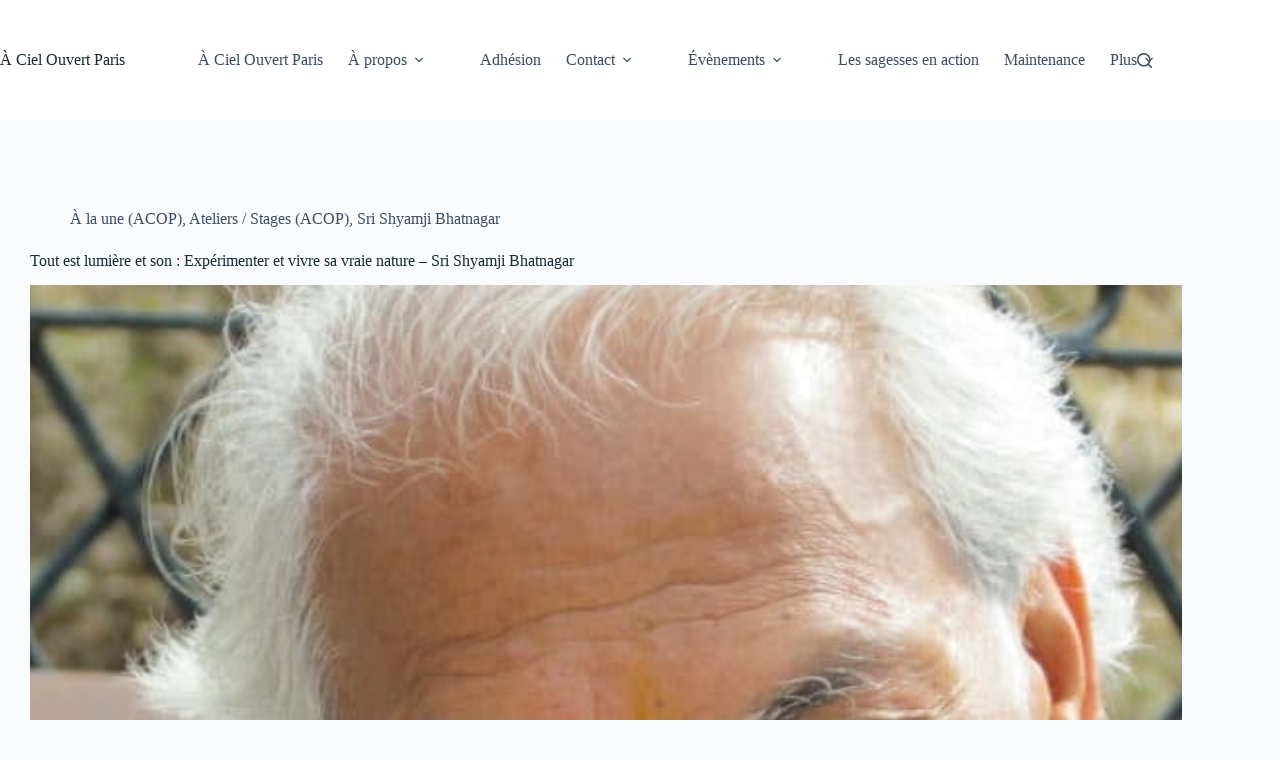

--- FILE ---
content_type: text/html; charset=UTF-8
request_url: https://acielouvertparis.org/tag/couleur/
body_size: 14169
content:
<!doctype html>
<html lang="fr-FR">
<head>
	
	<meta charset="UTF-8">
	<meta name="viewport" content="width=device-width, initial-scale=1, maximum-scale=5, viewport-fit=cover">
	<link rel="profile" href="https://gmpg.org/xfn/11">

	<title>couleur &#8211; À Ciel Ouvert Paris</title>
<meta name='robots' content='max-image-preview:large' />
<script type="text/javascript">function rgmkInitGoogleMaps(){window.rgmkGoogleMapsCallback=true;try{jQuery(document).trigger("rgmkGoogleMapsLoad")}catch(err){}}</script><link rel='dns-prefetch' href='//js.stripe.com' />
<link rel="alternate" type="application/rss+xml" title="À Ciel Ouvert Paris &raquo; Flux" href="https://acielouvertparis.org/feed/" />
<link rel="alternate" type="application/rss+xml" title="À Ciel Ouvert Paris &raquo; Flux des commentaires" href="https://acielouvertparis.org/comments/feed/" />
<link rel="alternate" type="text/calendar" title="À Ciel Ouvert Paris &raquo; Flux iCal" href="https://acielouvertparis.org/events/?ical=1" />
<link rel="alternate" type="application/rss+xml" title="À Ciel Ouvert Paris &raquo; Flux de l’étiquette couleur" href="https://acielouvertparis.org/tag/couleur/feed/" />
<style id='wp-img-auto-sizes-contain-inline-css'>
img:is([sizes=auto i],[sizes^="auto," i]){contain-intrinsic-size:3000px 1500px}
/*# sourceURL=wp-img-auto-sizes-contain-inline-css */
</style>
<link rel='stylesheet' id='wp-block-library-css' href='https://acielouvertparis.org/wp-includes/css/dist/block-library/style.min.css?ver=6.9' media='all' />
<style id='global-styles-inline-css'>
:root{--wp--preset--aspect-ratio--square: 1;--wp--preset--aspect-ratio--4-3: 4/3;--wp--preset--aspect-ratio--3-4: 3/4;--wp--preset--aspect-ratio--3-2: 3/2;--wp--preset--aspect-ratio--2-3: 2/3;--wp--preset--aspect-ratio--16-9: 16/9;--wp--preset--aspect-ratio--9-16: 9/16;--wp--preset--color--black: #000000;--wp--preset--color--cyan-bluish-gray: #abb8c3;--wp--preset--color--white: #ffffff;--wp--preset--color--pale-pink: #f78da7;--wp--preset--color--vivid-red: #cf2e2e;--wp--preset--color--luminous-vivid-orange: #ff6900;--wp--preset--color--luminous-vivid-amber: #fcb900;--wp--preset--color--light-green-cyan: #7bdcb5;--wp--preset--color--vivid-green-cyan: #00d084;--wp--preset--color--pale-cyan-blue: #8ed1fc;--wp--preset--color--vivid-cyan-blue: #0693e3;--wp--preset--color--vivid-purple: #9b51e0;--wp--preset--color--palette-color-1: var(--theme-palette-color-1, #2872fa);--wp--preset--color--palette-color-2: var(--theme-palette-color-2, #1559ed);--wp--preset--color--palette-color-3: var(--theme-palette-color-3, #3A4F66);--wp--preset--color--palette-color-4: var(--theme-palette-color-4, #192a3d);--wp--preset--color--palette-color-5: var(--theme-palette-color-5, #e1e8ed);--wp--preset--color--palette-color-6: var(--theme-palette-color-6, #f2f5f7);--wp--preset--color--palette-color-7: var(--theme-palette-color-7, #FAFBFC);--wp--preset--color--palette-color-8: var(--theme-palette-color-8, #ffffff);--wp--preset--gradient--vivid-cyan-blue-to-vivid-purple: linear-gradient(135deg,rgb(6,147,227) 0%,rgb(155,81,224) 100%);--wp--preset--gradient--light-green-cyan-to-vivid-green-cyan: linear-gradient(135deg,rgb(122,220,180) 0%,rgb(0,208,130) 100%);--wp--preset--gradient--luminous-vivid-amber-to-luminous-vivid-orange: linear-gradient(135deg,rgb(252,185,0) 0%,rgb(255,105,0) 100%);--wp--preset--gradient--luminous-vivid-orange-to-vivid-red: linear-gradient(135deg,rgb(255,105,0) 0%,rgb(207,46,46) 100%);--wp--preset--gradient--very-light-gray-to-cyan-bluish-gray: linear-gradient(135deg,rgb(238,238,238) 0%,rgb(169,184,195) 100%);--wp--preset--gradient--cool-to-warm-spectrum: linear-gradient(135deg,rgb(74,234,220) 0%,rgb(151,120,209) 20%,rgb(207,42,186) 40%,rgb(238,44,130) 60%,rgb(251,105,98) 80%,rgb(254,248,76) 100%);--wp--preset--gradient--blush-light-purple: linear-gradient(135deg,rgb(255,206,236) 0%,rgb(152,150,240) 100%);--wp--preset--gradient--blush-bordeaux: linear-gradient(135deg,rgb(254,205,165) 0%,rgb(254,45,45) 50%,rgb(107,0,62) 100%);--wp--preset--gradient--luminous-dusk: linear-gradient(135deg,rgb(255,203,112) 0%,rgb(199,81,192) 50%,rgb(65,88,208) 100%);--wp--preset--gradient--pale-ocean: linear-gradient(135deg,rgb(255,245,203) 0%,rgb(182,227,212) 50%,rgb(51,167,181) 100%);--wp--preset--gradient--electric-grass: linear-gradient(135deg,rgb(202,248,128) 0%,rgb(113,206,126) 100%);--wp--preset--gradient--midnight: linear-gradient(135deg,rgb(2,3,129) 0%,rgb(40,116,252) 100%);--wp--preset--gradient--juicy-peach: linear-gradient(to right, #ffecd2 0%, #fcb69f 100%);--wp--preset--gradient--young-passion: linear-gradient(to right, #ff8177 0%, #ff867a 0%, #ff8c7f 21%, #f99185 52%, #cf556c 78%, #b12a5b 100%);--wp--preset--gradient--true-sunset: linear-gradient(to right, #fa709a 0%, #fee140 100%);--wp--preset--gradient--morpheus-den: linear-gradient(to top, #30cfd0 0%, #330867 100%);--wp--preset--gradient--plum-plate: linear-gradient(135deg, #667eea 0%, #764ba2 100%);--wp--preset--gradient--aqua-splash: linear-gradient(15deg, #13547a 0%, #80d0c7 100%);--wp--preset--gradient--love-kiss: linear-gradient(to top, #ff0844 0%, #ffb199 100%);--wp--preset--gradient--new-retrowave: linear-gradient(to top, #3b41c5 0%, #a981bb 49%, #ffc8a9 100%);--wp--preset--gradient--plum-bath: linear-gradient(to top, #cc208e 0%, #6713d2 100%);--wp--preset--gradient--high-flight: linear-gradient(to right, #0acffe 0%, #495aff 100%);--wp--preset--gradient--teen-party: linear-gradient(-225deg, #FF057C 0%, #8D0B93 50%, #321575 100%);--wp--preset--gradient--fabled-sunset: linear-gradient(-225deg, #231557 0%, #44107A 29%, #FF1361 67%, #FFF800 100%);--wp--preset--gradient--arielle-smile: radial-gradient(circle 248px at center, #16d9e3 0%, #30c7ec 47%, #46aef7 100%);--wp--preset--gradient--itmeo-branding: linear-gradient(180deg, #2af598 0%, #009efd 100%);--wp--preset--gradient--deep-blue: linear-gradient(to right, #6a11cb 0%, #2575fc 100%);--wp--preset--gradient--strong-bliss: linear-gradient(to right, #f78ca0 0%, #f9748f 19%, #fd868c 60%, #fe9a8b 100%);--wp--preset--gradient--sweet-period: linear-gradient(to top, #3f51b1 0%, #5a55ae 13%, #7b5fac 25%, #8f6aae 38%, #a86aa4 50%, #cc6b8e 62%, #f18271 75%, #f3a469 87%, #f7c978 100%);--wp--preset--gradient--purple-division: linear-gradient(to top, #7028e4 0%, #e5b2ca 100%);--wp--preset--gradient--cold-evening: linear-gradient(to top, #0c3483 0%, #a2b6df 100%, #6b8cce 100%, #a2b6df 100%);--wp--preset--gradient--mountain-rock: linear-gradient(to right, #868f96 0%, #596164 100%);--wp--preset--gradient--desert-hump: linear-gradient(to top, #c79081 0%, #dfa579 100%);--wp--preset--gradient--ethernal-constance: linear-gradient(to top, #09203f 0%, #537895 100%);--wp--preset--gradient--happy-memories: linear-gradient(-60deg, #ff5858 0%, #f09819 100%);--wp--preset--gradient--grown-early: linear-gradient(to top, #0ba360 0%, #3cba92 100%);--wp--preset--gradient--morning-salad: linear-gradient(-225deg, #B7F8DB 0%, #50A7C2 100%);--wp--preset--gradient--night-call: linear-gradient(-225deg, #AC32E4 0%, #7918F2 48%, #4801FF 100%);--wp--preset--gradient--mind-crawl: linear-gradient(-225deg, #473B7B 0%, #3584A7 51%, #30D2BE 100%);--wp--preset--gradient--angel-care: linear-gradient(-225deg, #FFE29F 0%, #FFA99F 48%, #FF719A 100%);--wp--preset--gradient--juicy-cake: linear-gradient(to top, #e14fad 0%, #f9d423 100%);--wp--preset--gradient--rich-metal: linear-gradient(to right, #d7d2cc 0%, #304352 100%);--wp--preset--gradient--mole-hall: linear-gradient(-20deg, #616161 0%, #9bc5c3 100%);--wp--preset--gradient--cloudy-knoxville: linear-gradient(120deg, #fdfbfb 0%, #ebedee 100%);--wp--preset--gradient--soft-grass: linear-gradient(to top, #c1dfc4 0%, #deecdd 100%);--wp--preset--gradient--saint-petersburg: linear-gradient(135deg, #f5f7fa 0%, #c3cfe2 100%);--wp--preset--gradient--everlasting-sky: linear-gradient(135deg, #fdfcfb 0%, #e2d1c3 100%);--wp--preset--gradient--kind-steel: linear-gradient(-20deg, #e9defa 0%, #fbfcdb 100%);--wp--preset--gradient--over-sun: linear-gradient(60deg, #abecd6 0%, #fbed96 100%);--wp--preset--gradient--premium-white: linear-gradient(to top, #d5d4d0 0%, #d5d4d0 1%, #eeeeec 31%, #efeeec 75%, #e9e9e7 100%);--wp--preset--gradient--clean-mirror: linear-gradient(45deg, #93a5cf 0%, #e4efe9 100%);--wp--preset--gradient--wild-apple: linear-gradient(to top, #d299c2 0%, #fef9d7 100%);--wp--preset--gradient--snow-again: linear-gradient(to top, #e6e9f0 0%, #eef1f5 100%);--wp--preset--gradient--confident-cloud: linear-gradient(to top, #dad4ec 0%, #dad4ec 1%, #f3e7e9 100%);--wp--preset--gradient--glass-water: linear-gradient(to top, #dfe9f3 0%, white 100%);--wp--preset--gradient--perfect-white: linear-gradient(-225deg, #E3FDF5 0%, #FFE6FA 100%);--wp--preset--font-size--small: 13px;--wp--preset--font-size--medium: 20px;--wp--preset--font-size--large: clamp(22px, 1.375rem + ((1vw - 3.2px) * 0.625), 30px);--wp--preset--font-size--x-large: clamp(30px, 1.875rem + ((1vw - 3.2px) * 1.563), 50px);--wp--preset--font-size--xx-large: clamp(45px, 2.813rem + ((1vw - 3.2px) * 2.734), 80px);--wp--preset--spacing--20: 0.44rem;--wp--preset--spacing--30: 0.67rem;--wp--preset--spacing--40: 1rem;--wp--preset--spacing--50: 1.5rem;--wp--preset--spacing--60: 2.25rem;--wp--preset--spacing--70: 3.38rem;--wp--preset--spacing--80: 5.06rem;--wp--preset--shadow--natural: 6px 6px 9px rgba(0, 0, 0, 0.2);--wp--preset--shadow--deep: 12px 12px 50px rgba(0, 0, 0, 0.4);--wp--preset--shadow--sharp: 6px 6px 0px rgba(0, 0, 0, 0.2);--wp--preset--shadow--outlined: 6px 6px 0px -3px rgb(255, 255, 255), 6px 6px rgb(0, 0, 0);--wp--preset--shadow--crisp: 6px 6px 0px rgb(0, 0, 0);}:root { --wp--style--global--content-size: var(--theme-block-max-width);--wp--style--global--wide-size: var(--theme-block-wide-max-width); }:where(body) { margin: 0; }.wp-site-blocks > .alignleft { float: left; margin-right: 2em; }.wp-site-blocks > .alignright { float: right; margin-left: 2em; }.wp-site-blocks > .aligncenter { justify-content: center; margin-left: auto; margin-right: auto; }:where(.wp-site-blocks) > * { margin-block-start: var(--theme-content-spacing); margin-block-end: 0; }:where(.wp-site-blocks) > :first-child { margin-block-start: 0; }:where(.wp-site-blocks) > :last-child { margin-block-end: 0; }:root { --wp--style--block-gap: var(--theme-content-spacing); }:root :where(.is-layout-flow) > :first-child{margin-block-start: 0;}:root :where(.is-layout-flow) > :last-child{margin-block-end: 0;}:root :where(.is-layout-flow) > *{margin-block-start: var(--theme-content-spacing);margin-block-end: 0;}:root :where(.is-layout-constrained) > :first-child{margin-block-start: 0;}:root :where(.is-layout-constrained) > :last-child{margin-block-end: 0;}:root :where(.is-layout-constrained) > *{margin-block-start: var(--theme-content-spacing);margin-block-end: 0;}:root :where(.is-layout-flex){gap: var(--theme-content-spacing);}:root :where(.is-layout-grid){gap: var(--theme-content-spacing);}.is-layout-flow > .alignleft{float: left;margin-inline-start: 0;margin-inline-end: 2em;}.is-layout-flow > .alignright{float: right;margin-inline-start: 2em;margin-inline-end: 0;}.is-layout-flow > .aligncenter{margin-left: auto !important;margin-right: auto !important;}.is-layout-constrained > .alignleft{float: left;margin-inline-start: 0;margin-inline-end: 2em;}.is-layout-constrained > .alignright{float: right;margin-inline-start: 2em;margin-inline-end: 0;}.is-layout-constrained > .aligncenter{margin-left: auto !important;margin-right: auto !important;}.is-layout-constrained > :where(:not(.alignleft):not(.alignright):not(.alignfull)){max-width: var(--wp--style--global--content-size);margin-left: auto !important;margin-right: auto !important;}.is-layout-constrained > .alignwide{max-width: var(--wp--style--global--wide-size);}body .is-layout-flex{display: flex;}.is-layout-flex{flex-wrap: wrap;align-items: center;}.is-layout-flex > :is(*, div){margin: 0;}body .is-layout-grid{display: grid;}.is-layout-grid > :is(*, div){margin: 0;}body{padding-top: 0px;padding-right: 0px;padding-bottom: 0px;padding-left: 0px;}:root :where(.wp-element-button, .wp-block-button__link){font-style: inherit;font-weight: inherit;letter-spacing: inherit;text-transform: inherit;}.has-black-color{color: var(--wp--preset--color--black) !important;}.has-cyan-bluish-gray-color{color: var(--wp--preset--color--cyan-bluish-gray) !important;}.has-white-color{color: var(--wp--preset--color--white) !important;}.has-pale-pink-color{color: var(--wp--preset--color--pale-pink) !important;}.has-vivid-red-color{color: var(--wp--preset--color--vivid-red) !important;}.has-luminous-vivid-orange-color{color: var(--wp--preset--color--luminous-vivid-orange) !important;}.has-luminous-vivid-amber-color{color: var(--wp--preset--color--luminous-vivid-amber) !important;}.has-light-green-cyan-color{color: var(--wp--preset--color--light-green-cyan) !important;}.has-vivid-green-cyan-color{color: var(--wp--preset--color--vivid-green-cyan) !important;}.has-pale-cyan-blue-color{color: var(--wp--preset--color--pale-cyan-blue) !important;}.has-vivid-cyan-blue-color{color: var(--wp--preset--color--vivid-cyan-blue) !important;}.has-vivid-purple-color{color: var(--wp--preset--color--vivid-purple) !important;}.has-palette-color-1-color{color: var(--wp--preset--color--palette-color-1) !important;}.has-palette-color-2-color{color: var(--wp--preset--color--palette-color-2) !important;}.has-palette-color-3-color{color: var(--wp--preset--color--palette-color-3) !important;}.has-palette-color-4-color{color: var(--wp--preset--color--palette-color-4) !important;}.has-palette-color-5-color{color: var(--wp--preset--color--palette-color-5) !important;}.has-palette-color-6-color{color: var(--wp--preset--color--palette-color-6) !important;}.has-palette-color-7-color{color: var(--wp--preset--color--palette-color-7) !important;}.has-palette-color-8-color{color: var(--wp--preset--color--palette-color-8) !important;}.has-black-background-color{background-color: var(--wp--preset--color--black) !important;}.has-cyan-bluish-gray-background-color{background-color: var(--wp--preset--color--cyan-bluish-gray) !important;}.has-white-background-color{background-color: var(--wp--preset--color--white) !important;}.has-pale-pink-background-color{background-color: var(--wp--preset--color--pale-pink) !important;}.has-vivid-red-background-color{background-color: var(--wp--preset--color--vivid-red) !important;}.has-luminous-vivid-orange-background-color{background-color: var(--wp--preset--color--luminous-vivid-orange) !important;}.has-luminous-vivid-amber-background-color{background-color: var(--wp--preset--color--luminous-vivid-amber) !important;}.has-light-green-cyan-background-color{background-color: var(--wp--preset--color--light-green-cyan) !important;}.has-vivid-green-cyan-background-color{background-color: var(--wp--preset--color--vivid-green-cyan) !important;}.has-pale-cyan-blue-background-color{background-color: var(--wp--preset--color--pale-cyan-blue) !important;}.has-vivid-cyan-blue-background-color{background-color: var(--wp--preset--color--vivid-cyan-blue) !important;}.has-vivid-purple-background-color{background-color: var(--wp--preset--color--vivid-purple) !important;}.has-palette-color-1-background-color{background-color: var(--wp--preset--color--palette-color-1) !important;}.has-palette-color-2-background-color{background-color: var(--wp--preset--color--palette-color-2) !important;}.has-palette-color-3-background-color{background-color: var(--wp--preset--color--palette-color-3) !important;}.has-palette-color-4-background-color{background-color: var(--wp--preset--color--palette-color-4) !important;}.has-palette-color-5-background-color{background-color: var(--wp--preset--color--palette-color-5) !important;}.has-palette-color-6-background-color{background-color: var(--wp--preset--color--palette-color-6) !important;}.has-palette-color-7-background-color{background-color: var(--wp--preset--color--palette-color-7) !important;}.has-palette-color-8-background-color{background-color: var(--wp--preset--color--palette-color-8) !important;}.has-black-border-color{border-color: var(--wp--preset--color--black) !important;}.has-cyan-bluish-gray-border-color{border-color: var(--wp--preset--color--cyan-bluish-gray) !important;}.has-white-border-color{border-color: var(--wp--preset--color--white) !important;}.has-pale-pink-border-color{border-color: var(--wp--preset--color--pale-pink) !important;}.has-vivid-red-border-color{border-color: var(--wp--preset--color--vivid-red) !important;}.has-luminous-vivid-orange-border-color{border-color: var(--wp--preset--color--luminous-vivid-orange) !important;}.has-luminous-vivid-amber-border-color{border-color: var(--wp--preset--color--luminous-vivid-amber) !important;}.has-light-green-cyan-border-color{border-color: var(--wp--preset--color--light-green-cyan) !important;}.has-vivid-green-cyan-border-color{border-color: var(--wp--preset--color--vivid-green-cyan) !important;}.has-pale-cyan-blue-border-color{border-color: var(--wp--preset--color--pale-cyan-blue) !important;}.has-vivid-cyan-blue-border-color{border-color: var(--wp--preset--color--vivid-cyan-blue) !important;}.has-vivid-purple-border-color{border-color: var(--wp--preset--color--vivid-purple) !important;}.has-palette-color-1-border-color{border-color: var(--wp--preset--color--palette-color-1) !important;}.has-palette-color-2-border-color{border-color: var(--wp--preset--color--palette-color-2) !important;}.has-palette-color-3-border-color{border-color: var(--wp--preset--color--palette-color-3) !important;}.has-palette-color-4-border-color{border-color: var(--wp--preset--color--palette-color-4) !important;}.has-palette-color-5-border-color{border-color: var(--wp--preset--color--palette-color-5) !important;}.has-palette-color-6-border-color{border-color: var(--wp--preset--color--palette-color-6) !important;}.has-palette-color-7-border-color{border-color: var(--wp--preset--color--palette-color-7) !important;}.has-palette-color-8-border-color{border-color: var(--wp--preset--color--palette-color-8) !important;}.has-vivid-cyan-blue-to-vivid-purple-gradient-background{background: var(--wp--preset--gradient--vivid-cyan-blue-to-vivid-purple) !important;}.has-light-green-cyan-to-vivid-green-cyan-gradient-background{background: var(--wp--preset--gradient--light-green-cyan-to-vivid-green-cyan) !important;}.has-luminous-vivid-amber-to-luminous-vivid-orange-gradient-background{background: var(--wp--preset--gradient--luminous-vivid-amber-to-luminous-vivid-orange) !important;}.has-luminous-vivid-orange-to-vivid-red-gradient-background{background: var(--wp--preset--gradient--luminous-vivid-orange-to-vivid-red) !important;}.has-very-light-gray-to-cyan-bluish-gray-gradient-background{background: var(--wp--preset--gradient--very-light-gray-to-cyan-bluish-gray) !important;}.has-cool-to-warm-spectrum-gradient-background{background: var(--wp--preset--gradient--cool-to-warm-spectrum) !important;}.has-blush-light-purple-gradient-background{background: var(--wp--preset--gradient--blush-light-purple) !important;}.has-blush-bordeaux-gradient-background{background: var(--wp--preset--gradient--blush-bordeaux) !important;}.has-luminous-dusk-gradient-background{background: var(--wp--preset--gradient--luminous-dusk) !important;}.has-pale-ocean-gradient-background{background: var(--wp--preset--gradient--pale-ocean) !important;}.has-electric-grass-gradient-background{background: var(--wp--preset--gradient--electric-grass) !important;}.has-midnight-gradient-background{background: var(--wp--preset--gradient--midnight) !important;}.has-juicy-peach-gradient-background{background: var(--wp--preset--gradient--juicy-peach) !important;}.has-young-passion-gradient-background{background: var(--wp--preset--gradient--young-passion) !important;}.has-true-sunset-gradient-background{background: var(--wp--preset--gradient--true-sunset) !important;}.has-morpheus-den-gradient-background{background: var(--wp--preset--gradient--morpheus-den) !important;}.has-plum-plate-gradient-background{background: var(--wp--preset--gradient--plum-plate) !important;}.has-aqua-splash-gradient-background{background: var(--wp--preset--gradient--aqua-splash) !important;}.has-love-kiss-gradient-background{background: var(--wp--preset--gradient--love-kiss) !important;}.has-new-retrowave-gradient-background{background: var(--wp--preset--gradient--new-retrowave) !important;}.has-plum-bath-gradient-background{background: var(--wp--preset--gradient--plum-bath) !important;}.has-high-flight-gradient-background{background: var(--wp--preset--gradient--high-flight) !important;}.has-teen-party-gradient-background{background: var(--wp--preset--gradient--teen-party) !important;}.has-fabled-sunset-gradient-background{background: var(--wp--preset--gradient--fabled-sunset) !important;}.has-arielle-smile-gradient-background{background: var(--wp--preset--gradient--arielle-smile) !important;}.has-itmeo-branding-gradient-background{background: var(--wp--preset--gradient--itmeo-branding) !important;}.has-deep-blue-gradient-background{background: var(--wp--preset--gradient--deep-blue) !important;}.has-strong-bliss-gradient-background{background: var(--wp--preset--gradient--strong-bliss) !important;}.has-sweet-period-gradient-background{background: var(--wp--preset--gradient--sweet-period) !important;}.has-purple-division-gradient-background{background: var(--wp--preset--gradient--purple-division) !important;}.has-cold-evening-gradient-background{background: var(--wp--preset--gradient--cold-evening) !important;}.has-mountain-rock-gradient-background{background: var(--wp--preset--gradient--mountain-rock) !important;}.has-desert-hump-gradient-background{background: var(--wp--preset--gradient--desert-hump) !important;}.has-ethernal-constance-gradient-background{background: var(--wp--preset--gradient--ethernal-constance) !important;}.has-happy-memories-gradient-background{background: var(--wp--preset--gradient--happy-memories) !important;}.has-grown-early-gradient-background{background: var(--wp--preset--gradient--grown-early) !important;}.has-morning-salad-gradient-background{background: var(--wp--preset--gradient--morning-salad) !important;}.has-night-call-gradient-background{background: var(--wp--preset--gradient--night-call) !important;}.has-mind-crawl-gradient-background{background: var(--wp--preset--gradient--mind-crawl) !important;}.has-angel-care-gradient-background{background: var(--wp--preset--gradient--angel-care) !important;}.has-juicy-cake-gradient-background{background: var(--wp--preset--gradient--juicy-cake) !important;}.has-rich-metal-gradient-background{background: var(--wp--preset--gradient--rich-metal) !important;}.has-mole-hall-gradient-background{background: var(--wp--preset--gradient--mole-hall) !important;}.has-cloudy-knoxville-gradient-background{background: var(--wp--preset--gradient--cloudy-knoxville) !important;}.has-soft-grass-gradient-background{background: var(--wp--preset--gradient--soft-grass) !important;}.has-saint-petersburg-gradient-background{background: var(--wp--preset--gradient--saint-petersburg) !important;}.has-everlasting-sky-gradient-background{background: var(--wp--preset--gradient--everlasting-sky) !important;}.has-kind-steel-gradient-background{background: var(--wp--preset--gradient--kind-steel) !important;}.has-over-sun-gradient-background{background: var(--wp--preset--gradient--over-sun) !important;}.has-premium-white-gradient-background{background: var(--wp--preset--gradient--premium-white) !important;}.has-clean-mirror-gradient-background{background: var(--wp--preset--gradient--clean-mirror) !important;}.has-wild-apple-gradient-background{background: var(--wp--preset--gradient--wild-apple) !important;}.has-snow-again-gradient-background{background: var(--wp--preset--gradient--snow-again) !important;}.has-confident-cloud-gradient-background{background: var(--wp--preset--gradient--confident-cloud) !important;}.has-glass-water-gradient-background{background: var(--wp--preset--gradient--glass-water) !important;}.has-perfect-white-gradient-background{background: var(--wp--preset--gradient--perfect-white) !important;}.has-small-font-size{font-size: var(--wp--preset--font-size--small) !important;}.has-medium-font-size{font-size: var(--wp--preset--font-size--medium) !important;}.has-large-font-size{font-size: var(--wp--preset--font-size--large) !important;}.has-x-large-font-size{font-size: var(--wp--preset--font-size--x-large) !important;}.has-xx-large-font-size{font-size: var(--wp--preset--font-size--xx-large) !important;}
:root :where(.wp-block-pullquote){font-size: clamp(0.984em, 0.984rem + ((1vw - 0.2em) * 0.645), 1.5em);line-height: 1.6;}
/*# sourceURL=global-styles-inline-css */
</style>
<link rel='stylesheet' id='rtec_styles-css' href='https://acielouvertparis.org/wp-content/plugins/registrations-for-the-events-calendar-pro/css/rtec-styles.css?ver=2.19.5' media='all' />
<link rel='stylesheet' id='ct-main-styles-css' href='https://acielouvertparis.org/wp-content/themes/blocksy/static/bundle/main.min.css?ver=2.1.25' media='all' />
<link rel='stylesheet' id='ct-tribe-events-styles-css' href='https://acielouvertparis.org/wp-content/themes/blocksy/static/bundle/tribe-events.min.css?ver=2.1.25' media='all' />
<link rel='stylesheet' id='ct-brizy-styles-css' href='https://acielouvertparis.org/wp-content/themes/blocksy/static/bundle/brizy.min.css?ver=2.1.25' media='all' />
<link rel='stylesheet' id='sib-front-css-css' href='https://acielouvertparis.org/wp-content/plugins/mailin/css/mailin-front.css?ver=6.9' media='all' />
<script src="https://acielouvertparis.org/wp-includes/js/jquery/jquery.min.js?ver=3.7.1" id="jquery-core-js"></script>
<script src="https://acielouvertparis.org/wp-includes/js/jquery/jquery-migrate.min.js?ver=3.4.1" id="jquery-migrate-js"></script>
<script src="https://js.stripe.com/v3/?ver=1.3.4" id="stripe_js_v3-js"></script>
<script id="rtec_stripe_js-js-extra">
var rtecStripeSettings = {"publicKey":"pk_live_51IlXrBLonn9X8sAmhQ5IoqhhBxP3wNNx4tHKaPTNTHtt6kBWx7K1ZpLOgKgAi0bB4i5u4ZEms0LdGdrkZmFu6s2k00FtXB90Bk","hidePostalCode":"1","checkoutType":"intents"};
var rtec = {"ajaxUrl":"https://acielouvertparis.org/wp-admin/admin-ajax.php"};
//# sourceURL=rtec_stripe_js-js-extra
</script>
<script src="https://acielouvertparis.org/wp-content/plugins/rtec-stripe-payments/js/rtec-stripe.js?ver=1.3.4" id="rtec_stripe_js-js"></script>
<script id="sib-front-js-js-extra">
var sibErrMsg = {"invalidMail":"Veuillez entrer une adresse e-mail valide.","requiredField":"Veuillez compl\u00e9ter les champs obligatoires.","invalidDateFormat":"Veuillez entrer une date valide.","invalidSMSFormat":"Veuillez entrer une num\u00e9ro de t\u00e9l\u00e9phone valide."};
var ajax_sib_front_object = {"ajax_url":"https://acielouvertparis.org/wp-admin/admin-ajax.php","ajax_nonce":"fd935c78c0","flag_url":"https://acielouvertparis.org/wp-content/plugins/mailin/img/flags/"};
//# sourceURL=sib-front-js-js-extra
</script>
<script src="https://acielouvertparis.org/wp-content/plugins/mailin/js/mailin-front.js?ver=1769006457" id="sib-front-js-js"></script>
<link rel="https://api.w.org/" href="https://acielouvertparis.org/wp-json/" /><link rel="alternate" title="JSON" type="application/json" href="https://acielouvertparis.org/wp-json/wp/v2/tags/89" /><link rel="EditURI" type="application/rsd+xml" title="RSD" href="https://acielouvertparis.org/xmlrpc.php?rsd" />
<meta name="tec-api-version" content="v1"><meta name="tec-api-origin" content="https://acielouvertparis.org"><link rel="alternate" href="https://acielouvertparis.org/wp-json/tribe/events/v1/events/?tags=couleur" /><noscript><link rel='stylesheet' href='https://acielouvertparis.org/wp-content/themes/blocksy/static/bundle/no-scripts.min.css' type='text/css'></noscript>
<style id="ct-main-styles-inline-css">[data-header*="type-1"] .ct-header [data-id="logo"] .site-title {--theme-font-weight:700;--theme-font-size:25px;--theme-line-height:1.5;--theme-link-initial-color:var(--theme-palette-color-4);} [data-header*="type-1"] .ct-header [data-id="menu"] > ul > li > a {--theme-font-weight:700;--theme-text-transform:uppercase;--theme-font-size:12px;--theme-line-height:1.3;--theme-link-initial-color:var(--theme-text-color);} [data-header*="type-1"] .ct-header [data-id="menu"] .sub-menu .ct-menu-link {--theme-link-initial-color:var(--theme-palette-color-8);--theme-font-weight:500;--theme-font-size:12px;} [data-header*="type-1"] .ct-header [data-id="menu"] .sub-menu {--dropdown-divider:1px dashed rgba(255, 255, 255, 0.1);--theme-box-shadow:0px 10px 20px rgba(41, 51, 61, 0.1);--theme-border-radius:0px 0px 2px 2px;} [data-header*="type-1"] .ct-header [data-row*="middle"] {--height:120px;background-color:var(--theme-palette-color-8);background-image:none;--theme-border-top:none;--theme-border-bottom:none;--theme-box-shadow:none;} [data-header*="type-1"] .ct-header [data-row*="middle"] > div {--theme-border-top:none;--theme-border-bottom:none;} [data-header*="type-1"] [data-id="mobile-menu"] {--theme-font-weight:700;--theme-font-size:20px;--theme-link-initial-color:#ffffff;--mobile-menu-divider:none;} [data-header*="type-1"] #offcanvas {--theme-box-shadow:0px 0px 70px rgba(0, 0, 0, 0.35);--side-panel-width:500px;--panel-content-height:100%;} [data-header*="type-1"] #offcanvas .ct-panel-inner {background-color:rgba(18, 21, 25, 0.98);} [data-header*="type-1"] #search-modal .ct-search-results {--theme-font-weight:500;--theme-font-size:14px;--theme-line-height:1.4;} [data-header*="type-1"] #search-modal .ct-search-form {--theme-link-initial-color:#ffffff;--theme-form-text-initial-color:#ffffff;--theme-form-text-focus-color:#ffffff;--theme-form-field-border-initial-color:rgba(255, 255, 255, 0.2);--theme-button-text-initial-color:rgba(255, 255, 255, 0.7);--theme-button-text-hover-color:#ffffff;--theme-button-background-initial-color:var(--theme-palette-color-1);--theme-button-background-hover-color:var(--theme-palette-color-1);} [data-header*="type-1"] #search-modal {background-color:rgba(18, 21, 25, 0.98);} [data-header*="type-1"] [data-id="trigger"] {--theme-icon-size:18px;} [data-header*="type-1"] {--header-height:120px;} [data-header*="type-1"] .ct-header {background-image:none;} [data-footer*="type-1"] .ct-footer [data-row*="bottom"] > div {--container-spacing:25px;--theme-border:none;--theme-border-top:none;--theme-border-bottom:none;--grid-template-columns:initial;} [data-footer*="type-1"] .ct-footer [data-row*="bottom"] .widget-title {--theme-font-size:16px;} [data-footer*="type-1"] .ct-footer [data-row*="bottom"] {--theme-border-top:none;--theme-border-bottom:none;background-color:transparent;} [data-footer*="type-1"] [data-id="copyright"] {--theme-font-weight:400;--theme-font-size:15px;--theme-line-height:1.3;} [data-footer*="type-1"] .ct-footer {background-color:var(--theme-palette-color-6);}:root {--theme-font-family:var(--theme-font-stack-default);--theme-font-weight:400;--theme-text-transform:none;--theme-text-decoration:none;--theme-font-size:16px;--theme-line-height:1.65;--theme-letter-spacing:0em;--theme-button-font-weight:500;--theme-button-font-size:15px;--has-classic-forms:var(--true);--has-modern-forms:var(--false);--theme-form-field-border-initial-color:var(--theme-border-color);--theme-form-field-border-focus-color:var(--theme-palette-color-1);--theme-form-selection-field-initial-color:var(--theme-border-color);--theme-form-selection-field-active-color:var(--theme-palette-color-1);--theme-palette-color-1:#2872fa;--theme-palette-color-2:#1559ed;--theme-palette-color-3:#3A4F66;--theme-palette-color-4:#192a3d;--theme-palette-color-5:#e1e8ed;--theme-palette-color-6:#f2f5f7;--theme-palette-color-7:#FAFBFC;--theme-palette-color-8:#ffffff;--theme-text-color:var(--theme-palette-color-3);--theme-link-initial-color:var(--theme-palette-color-1);--theme-link-hover-color:var(--theme-palette-color-2);--theme-selection-text-color:#ffffff;--theme-selection-background-color:var(--theme-palette-color-1);--theme-border-color:var(--theme-palette-color-5);--theme-headings-color:var(--theme-palette-color-4);--theme-content-spacing:1.5em;--theme-button-min-height:40px;--theme-button-shadow:none;--theme-button-transform:none;--theme-button-text-initial-color:#ffffff;--theme-button-text-hover-color:#ffffff;--theme-button-background-initial-color:var(--theme-palette-color-1);--theme-button-background-hover-color:var(--theme-palette-color-2);--theme-button-border:none;--theme-button-padding:5px 20px;--theme-normal-container-max-width:1290px;--theme-content-vertical-spacing:60px;--theme-container-edge-spacing:90vw;--theme-narrow-container-max-width:750px;--theme-wide-offset:130px;}h1 {--theme-font-weight:700;--theme-font-size:40px;--theme-line-height:1.5;}h2 {--theme-font-weight:700;--theme-font-size:35px;--theme-line-height:1.5;}h3 {--theme-font-weight:700;--theme-font-size:30px;--theme-line-height:1.5;}h4 {--theme-font-weight:700;--theme-font-size:25px;--theme-line-height:1.5;}h5 {--theme-font-weight:700;--theme-font-size:20px;--theme-line-height:1.5;}h6 {--theme-font-weight:700;--theme-font-size:16px;--theme-line-height:1.5;}.wp-block-pullquote {--theme-font-family:Georgia;--theme-font-weight:600;--theme-font-size:25px;}pre, code, samp, kbd {--theme-font-family:monospace;--theme-font-weight:400;--theme-font-size:16px;}figcaption {--theme-font-size:14px;}.ct-sidebar .widget-title {--theme-font-size:20px;}.ct-breadcrumbs {--theme-font-weight:600;--theme-text-transform:uppercase;--theme-font-size:12px;}body {background-color:var(--theme-palette-color-7);background-image:none;} [data-prefix="single_blog_post"] .entry-header .page-title {--theme-font-size:30px;} [data-prefix="single_blog_post"] .entry-header .entry-meta {--theme-font-weight:600;--theme-text-transform:uppercase;--theme-font-size:12px;--theme-line-height:1.3;} [data-prefix="categories"] .entry-header .page-title {--theme-font-size:30px;} [data-prefix="categories"] .entry-header .entry-meta {--theme-font-weight:600;--theme-text-transform:uppercase;--theme-font-size:12px;--theme-line-height:1.3;} [data-prefix="search"] .entry-header .page-title {--theme-font-size:30px;} [data-prefix="search"] .entry-header .entry-meta {--theme-font-weight:600;--theme-text-transform:uppercase;--theme-font-size:12px;--theme-line-height:1.3;} [data-prefix="author"] .entry-header .page-title {--theme-font-size:30px;} [data-prefix="author"] .entry-header .entry-meta {--theme-font-weight:600;--theme-text-transform:uppercase;--theme-font-size:12px;--theme-line-height:1.3;} [data-prefix="author"] .hero-section[data-type="type-2"] {background-color:var(--theme-palette-color-6);background-image:none;--container-padding:50px 0px;} [data-prefix="single_page"] .entry-header .page-title {--theme-font-size:30px;} [data-prefix="single_page"] .entry-header .entry-meta {--theme-font-weight:600;--theme-text-transform:uppercase;--theme-font-size:12px;--theme-line-height:1.3;} [data-prefix="tribe_events_single"] .entry-header .page-title {--theme-font-size:30px;} [data-prefix="tribe_events_single"] .entry-header .entry-meta {--theme-font-weight:600;--theme-text-transform:uppercase;--theme-font-size:12px;--theme-line-height:1.3;} [data-prefix="tribe_events_archive"] .entry-header .page-title {--theme-font-size:30px;} [data-prefix="tribe_events_archive"] .entry-header .entry-meta {--theme-font-weight:600;--theme-text-transform:uppercase;--theme-font-size:12px;--theme-line-height:1.3;} [data-prefix="blog"] .entries {--grid-template-columns:repeat(3, minmax(0, 1fr));} [data-prefix="blog"] .entry-card .entry-title {--theme-font-size:20px;--theme-line-height:1.3;} [data-prefix="blog"] .entry-card .entry-meta {--theme-font-weight:600;--theme-text-transform:uppercase;--theme-font-size:12px;} [data-prefix="blog"] .entry-card {background-color:var(--theme-palette-color-8);--theme-box-shadow:0px 12px 18px -6px rgba(34, 56, 101, 0.04);} [data-prefix="categories"] .entries {--grid-template-columns:repeat(3, minmax(0, 1fr));} [data-prefix="categories"] .entry-card .entry-title {--theme-font-size:20px;--theme-line-height:1.3;} [data-prefix="categories"] .entry-card .entry-meta {--theme-font-weight:600;--theme-text-transform:uppercase;--theme-font-size:12px;} [data-prefix="categories"] .entry-card {background-color:var(--theme-palette-color-8);--theme-box-shadow:0px 12px 18px -6px rgba(34, 56, 101, 0.04);} [data-prefix="author"] .entries {--grid-template-columns:repeat(3, minmax(0, 1fr));} [data-prefix="author"] .entry-card .entry-title {--theme-font-size:20px;--theme-line-height:1.3;} [data-prefix="author"] .entry-card .entry-meta {--theme-font-weight:600;--theme-text-transform:uppercase;--theme-font-size:12px;} [data-prefix="author"] .entry-card {background-color:var(--theme-palette-color-8);--theme-box-shadow:0px 12px 18px -6px rgba(34, 56, 101, 0.04);} [data-prefix="search"] .entries {--grid-template-columns:repeat(3, minmax(0, 1fr));} [data-prefix="search"] .entry-card .entry-title {--theme-font-size:20px;--theme-line-height:1.3;} [data-prefix="search"] .entry-card .entry-meta {--theme-font-weight:600;--theme-text-transform:uppercase;--theme-font-size:12px;} [data-prefix="search"] .entry-card {background-color:var(--theme-palette-color-8);--theme-box-shadow:0px 12px 18px -6px rgba(34, 56, 101, 0.04);}form textarea {--theme-form-field-height:170px;}.ct-sidebar {--theme-link-initial-color:var(--theme-text-color);} [data-prefix="single_blog_post"] [class*="ct-container"] > article[class*="post"] {--has-boxed:var(--false);--has-wide:var(--true);} [data-prefix="single_page"] [class*="ct-container"] > article[class*="post"] {--has-boxed:var(--false);--has-wide:var(--true);} [data-prefix="tribe_events_single"] [class*="ct-container"] > article[class*="post"] {--has-boxed:var(--false);--has-wide:var(--true);} [data-prefix="tribe_events_archive"] [class*="ct-container"] > article[class*="post"] {--has-boxed:var(--false);--has-wide:var(--true);}@media (max-width: 999.98px) {[data-header*="type-1"] .ct-header [data-row*="middle"] {--height:70px;} [data-header*="type-1"] #offcanvas {--side-panel-width:65vw;} [data-header*="type-1"] {--header-height:70px;} [data-footer*="type-1"] .ct-footer [data-row*="bottom"] > div {--grid-template-columns:initial;} [data-prefix="blog"] .entries {--grid-template-columns:repeat(2, minmax(0, 1fr));} [data-prefix="categories"] .entries {--grid-template-columns:repeat(2, minmax(0, 1fr));} [data-prefix="author"] .entries {--grid-template-columns:repeat(2, minmax(0, 1fr));} [data-prefix="search"] .entries {--grid-template-columns:repeat(2, minmax(0, 1fr));}}@media (max-width: 689.98px) {[data-header*="type-1"] #offcanvas {--side-panel-width:90vw;} [data-footer*="type-1"] .ct-footer [data-row*="bottom"] > div {--container-spacing:15px;--grid-template-columns:initial;} [data-prefix="blog"] .entries {--grid-template-columns:repeat(1, minmax(0, 1fr));} [data-prefix="blog"] .entry-card .entry-title {--theme-font-size:18px;} [data-prefix="categories"] .entries {--grid-template-columns:repeat(1, minmax(0, 1fr));} [data-prefix="categories"] .entry-card .entry-title {--theme-font-size:18px;} [data-prefix="author"] .entries {--grid-template-columns:repeat(1, minmax(0, 1fr));} [data-prefix="author"] .entry-card .entry-title {--theme-font-size:18px;} [data-prefix="search"] .entries {--grid-template-columns:repeat(1, minmax(0, 1fr));} [data-prefix="search"] .entry-card .entry-title {--theme-font-size:18px;}:root {--theme-content-vertical-spacing:50px;--theme-container-edge-spacing:88vw;}}</style>
<link rel="icon" href="https://acielouvertparis.org/wp-content/uploads/2019/04/cropped-ACOP-Logo-Nuage-512-32x32.jpg" sizes="32x32" />
<link rel="icon" href="https://acielouvertparis.org/wp-content/uploads/2019/04/cropped-ACOP-Logo-Nuage-512-192x192.jpg" sizes="192x192" />
<link rel="apple-touch-icon" href="https://acielouvertparis.org/wp-content/uploads/2019/04/cropped-ACOP-Logo-Nuage-512-180x180.jpg" />
<meta name="msapplication-TileImage" content="https://acielouvertparis.org/wp-content/uploads/2019/04/cropped-ACOP-Logo-Nuage-512-270x270.jpg" />
	</head>


<body class="archive tag tag-couleur tag-89 wp-embed-responsive wp-theme-blocksy tribe-no-js page-template-blocksy" data-link="type-2" data-prefix="tribe_events_single" data-header="type-1" data-footer="type-1">

<a class="skip-link screen-reader-text" href="#main">Passer au contenu</a><div class="ct-drawer-canvas" data-location="start">
		<div id="search-modal" class="ct-panel" data-behaviour="modal" role="dialog" aria-label="Modale de recherche" inert>
			<div class="ct-panel-actions">
				<button class="ct-toggle-close" data-type="type-1" aria-label="Fermer la modale de recherche">
					<svg class="ct-icon" width="12" height="12" viewBox="0 0 15 15"><path d="M1 15a1 1 0 01-.71-.29 1 1 0 010-1.41l5.8-5.8-5.8-5.8A1 1 0 011.7.29l5.8 5.8 5.8-5.8a1 1 0 011.41 1.41l-5.8 5.8 5.8 5.8a1 1 0 01-1.41 1.41l-5.8-5.8-5.8 5.8A1 1 0 011 15z"/></svg>				</button>
			</div>

			<div class="ct-panel-content">
				

<form role="search" method="get" class="ct-search-form"  action="https://acielouvertparis.org/" aria-haspopup="listbox" data-live-results="thumbs">

	<input
		type="search" class="modal-field"		placeholder="Rechercher"
		value=""
		name="s"
		autocomplete="off"
		title="Rechercher…"
		aria-label="Rechercher…"
			>

	<div class="ct-search-form-controls">
		
		<button type="submit" class="wp-element-button" data-button="icon" aria-label="Bouton de recherche">
			<svg class="ct-icon ct-search-button-content" aria-hidden="true" width="15" height="15" viewBox="0 0 15 15"><path d="M14.8,13.7L12,11c0.9-1.2,1.5-2.6,1.5-4.2c0-3.7-3-6.8-6.8-6.8S0,3,0,6.8s3,6.8,6.8,6.8c1.6,0,3.1-0.6,4.2-1.5l2.8,2.8c0.1,0.1,0.3,0.2,0.5,0.2s0.4-0.1,0.5-0.2C15.1,14.5,15.1,14,14.8,13.7z M1.5,6.8c0-2.9,2.4-5.2,5.2-5.2S12,3.9,12,6.8S9.6,12,6.8,12S1.5,9.6,1.5,6.8z"/></svg>
			<span class="ct-ajax-loader">
				<svg viewBox="0 0 24 24">
					<circle cx="12" cy="12" r="10" opacity="0.2" fill="none" stroke="currentColor" stroke-miterlimit="10" stroke-width="2"/>

					<path d="m12,2c5.52,0,10,4.48,10,10" fill="none" stroke="currentColor" stroke-linecap="round" stroke-miterlimit="10" stroke-width="2">
						<animateTransform
							attributeName="transform"
							attributeType="XML"
							type="rotate"
							dur="0.6s"
							from="0 12 12"
							to="360 12 12"
							repeatCount="indefinite"
						/>
					</path>
				</svg>
			</span>
		</button>

		
					<input type="hidden" name="ct_post_type" value="post:page">
		
		

			</div>

			<div class="screen-reader-text" aria-live="polite" role="status">
			Aucun résultat		</div>
	
</form>


			</div>
		</div>

		<div id="offcanvas" class="ct-panel ct-header" data-behaviour="right-side" role="dialog" aria-label="Modale hors champ" inert=""><div class="ct-panel-inner">
		<div class="ct-panel-actions">
			
			<button class="ct-toggle-close" data-type="type-1" aria-label="Fermer le tiroir">
				<svg class="ct-icon" width="12" height="12" viewBox="0 0 15 15"><path d="M1 15a1 1 0 01-.71-.29 1 1 0 010-1.41l5.8-5.8-5.8-5.8A1 1 0 011.7.29l5.8 5.8 5.8-5.8a1 1 0 011.41 1.41l-5.8 5.8 5.8 5.8a1 1 0 01-1.41 1.41l-5.8-5.8-5.8 5.8A1 1 0 011 15z"/></svg>
			</button>
		</div>
		<div class="ct-panel-content" data-device="desktop"><div class="ct-panel-content-inner"></div></div><div class="ct-panel-content" data-device="mobile"><div class="ct-panel-content-inner">
<nav
	class="mobile-menu menu-container has-submenu"
	data-id="mobile-menu" data-interaction="click" data-toggle-type="type-1" data-submenu-dots="yes"	>

	<ul><li class="page_item page-item-1478"><a href="https://acielouvertparis.org/" class="ct-menu-link">À Ciel Ouvert Paris</a></li><li class="page_item page-item-32134 page_item_has_children menu-item-has-children"><span class="ct-sub-menu-parent"><a href="https://acielouvertparis.org/apropos/" class="ct-menu-link">À propos</a><button class="ct-toggle-dropdown-mobile" aria-label="Déplier le menu déroulant" aria-haspopup="true" aria-expanded="false"><svg class="ct-icon toggle-icon-1" width="15" height="15" viewBox="0 0 15 15" aria-hidden="true"><path d="M3.9,5.1l3.6,3.6l3.6-3.6l1.4,0.7l-5,5l-5-5L3.9,5.1z"/></svg></button></span><ul class='sub-menu' role='menu'><li class="page_item page-item-1501"><a href="https://acielouvertparis.org/apropos/association/" class="ct-menu-link">L&rsquo;association</a></li></ul></li><li class="page_item page-item-32180"><a href="https://acielouvertparis.org/adhesion/" class="ct-menu-link">Adhésion</a></li><li class="page_item page-item-1522 page_item_has_children menu-item-has-children"><span class="ct-sub-menu-parent"><a href="https://acielouvertparis.org/contact/" class="ct-menu-link">Contact</a><button class="ct-toggle-dropdown-mobile" aria-label="Déplier le menu déroulant" aria-haspopup="true" aria-expanded="false"><svg class="ct-icon toggle-icon-1" width="15" height="15" viewBox="0 0 15 15" aria-hidden="true"><path d="M3.9,5.1l3.6,3.6l3.6-3.6l1.4,0.7l-5,5l-5-5L3.9,5.1z"/></svg></button></span><ul class='sub-menu' role='menu'><li class="page_item page-item-32259"><a href="https://acielouvertparis.org/contact/liens/" class="ct-menu-link">Liens</a></li></ul></li><li class="page_item page-item-31992 page_item_has_children menu-item-has-children"><span class="ct-sub-menu-parent"><a href="https://acielouvertparis.org/evenements/" class="ct-menu-link">Évènements</a><button class="ct-toggle-dropdown-mobile" aria-label="Déplier le menu déroulant" aria-haspopup="true" aria-expanded="false"><svg class="ct-icon toggle-icon-1" width="15" height="15" viewBox="0 0 15 15" aria-hidden="true"><path d="M3.9,5.1l3.6,3.6l3.6-3.6l1.4,0.7l-5,5l-5-5L3.9,5.1z"/></svg></button></span><ul class='sub-menu' role='menu'><li class="page_item page-item-33290"><a href="https://acielouvertparis.org/evenements/evenements-precedents/" class="ct-menu-link">Évènements précédents</a></li></ul></li><li class="page_item page-item-32163"><a href="https://acielouvertparis.org/instituts/" class="ct-menu-link">Les sagesses en action</a></li><li class="page_item page-item-1848"><a href="https://acielouvertparis.org/maintenance/" class="ct-menu-link">Maintenance</a></li><li class="page_item page-item-37227"><a href="https://acielouvertparis.org/nous-soutenir/" class="ct-menu-link">Nous soutenir</a></li><li class="page_item page-item-35467"><a href="https://acielouvertparis.org/apropos/equipe/alain-chevillat/" class="ct-menu-link">Alain Chevillat</a></li><li class="page_item page-item-35525"><a href="https://acielouvertparis.org/apropos/equipe/angela-varela/" class="ct-menu-link">Angela Varela</a></li><li class="page_item page-item-38634"><a href="https://acielouvertparis.org/apropos/equipe/angelique-boulay/" class="ct-menu-link">Angélique Boulay</a></li><li class="page_item page-item-35316"><a href="https://acielouvertparis.org/apropos/equipe/antoine-jeangeot/" class="ct-menu-link">Antoine Jeangeot</a></li><li class="page_item page-item-35819"><a href="https://acielouvertparis.org/apropos/equipe/audrey-fella/" class="ct-menu-link">Audrey Fella</a></li><li class="page_item page-item-35143"><a href="https://acielouvertparis.org/apropos/equipe/aurelie-chalbos/" class="ct-menu-link">Aurélie Chalbos</a></li><li class="page_item page-item-37147"><a href="https://acielouvertparis.org/apropos/equipe/bruno-houver/" class="ct-menu-link">Bruno Houver</a></li><li class="page_item page-item-35722"><a href="https://acielouvertparis.org/apropos/equipe/jacques-vigne/" class="ct-menu-link">Dr. Jacques Vigne</a></li><li class="page_item page-item-36066"><a href="https://acielouvertparis.org/apropos/equipe/frantz-de-landorre/" class="ct-menu-link">Frantz de Landorre</a></li><li class="page_item page-item-38805"><a href="https://acielouvertparis.org/apropos/equipe/frederique-lemarchand/" class="ct-menu-link">Frédérique Lemarchand</a></li><li class="page_item page-item-36150"><a href="https://acielouvertparis.org/apropos/equipe/frederique-stevens/" class="ct-menu-link">Frédérique Stevens</a></li><li class="page_item page-item-35562"><a href="https://acielouvertparis.org/apropos/equipe/gabriel-feat/" class="ct-menu-link">Gabriel Feat</a></li><li class="page_item page-item-35670"><a href="https://acielouvertparis.org/apropos/equipe/jean-philippe-de-tonnac/" class="ct-menu-link">Jean-Philippe de Tonnac</a></li><li class="page_item page-item-35631"><a href="https://acielouvertparis.org/apropos/equipe/jerome-cormier/" class="ct-menu-link">Jérôme Cormier</a></li><li class="page_item page-item-39266"><a href="https://acielouvertparis.org/apropos/equipe/josiane-poivre/" class="ct-menu-link">Josiane Poivre</a></li><li class="page_item page-item-35892"><a href="https://acielouvertparis.org/apropos/equipe/kazuhisa-ogawa/" class="ct-menu-link">Kazuhisa Ogawa</a></li><li class="page_item page-item-36271"><a href="https://acielouvertparis.org/apropos/equipe/lizette-lemoine/" class="ct-menu-link">Lizette Lemoine</a></li><li class="page_item page-item-37172"><a href="https://acielouvertparis.org/apropos/equipe/lorenza-garcia/" class="ct-menu-link">Lorenza Garcia</a></li><li class="page_item page-item-38714"><a href="https://acielouvertparis.org/apropos/equipe/manuel-coley/" class="ct-menu-link">Manuel Coley</a></li><li class="page_item page-item-35440"><a href="https://acielouvertparis.org/apropos/equipe/marguerite-kardos/" class="ct-menu-link">Marguerite Kardos</a></li><li class="page_item page-item-38743"><a href="https://acielouvertparis.org/apropos/equipe/msg-marc/" class="ct-menu-link">Monseigneur Marc</a></li><li class="page_item page-item-39163"><a href="https://acielouvertparis.org/apropos/equipe/mgr-martin/" class="ct-menu-link">Monseigneur Martin</a></li><li class="page_item page-item-36203"><a href="https://acielouvertparis.org/apropos/equipe/nadine-deswasiere/" class="ct-menu-link">Nadine Deswasière</a></li><li class="page_item page-item-35948"><a href="https://acielouvertparis.org/apropos/equipe/nathalie-guiberteau/" class="ct-menu-link">Nathalie Guiberteau</a></li><li class="page_item page-item-35403"><a href="https://acielouvertparis.org/apropos/equipe/nicolas-revol/" class="ct-menu-link">Nicolas Revol</a></li><li class="page_item page-item-35979"><a href="https://acielouvertparis.org/apropos/equipe/olivier-granier/" class="ct-menu-link">Olivier Granier</a></li><li class="page_item page-item-35782"><a href="https://acielouvertparis.org/apropos/equipe/pere-nahuel/" class="ct-menu-link">Père Nahuel</a></li><li class="page_item page-item-36118"><a href="https://acielouvertparis.org/apropos/equipe/pierre-padilla/" class="ct-menu-link">Pierre Padilla</a></li><li class="page_item page-item-36083"><a href="https://acielouvertparis.org/apropos/equipe/pierre-yves-creignou/" class="ct-menu-link">Pierre-Yves Creignou</a></li><li class="page_item page-item-36758"><a href="https://acielouvertparis.org/apropos/equipe/pragata-jean-blaise/" class="ct-menu-link">Pragata Jean Blaise</a></li><li class="page_item page-item-36788"><a href="https://acielouvertparis.org/apropos/equipe/renata-armesto/" class="ct-menu-link">Renata Armesto</a></li><li class="page_item page-item-35908"><a href="https://acielouvertparis.org/apropos/equipe/richa-ogawa/" class="ct-menu-link">Richa Cordebar-Ogawa</a></li><li class="page_item page-item-35833"><a href="https://acielouvertparis.org/apropos/equipe/sarah-portnoi/" class="ct-menu-link">Sarah Portnoï</a></li><li class="page_item page-item-35493"><a href="https://acielouvertparis.org/apropos/equipe/sofia-stril-rever/" class="ct-menu-link">Sofia Stril-Rever</a></li><li class="page_item page-item-36336"><a href="https://acielouvertparis.org/apropos/equipe/soula-saad/" class="ct-menu-link">Soula Sâad</a></li><li class="page_item page-item-35737"><a href="https://acielouvertparis.org/apropos/equipe/sri-shyamji-bhatnagar/" class="ct-menu-link">Sri Shyamji Bhatnagar</a></li><li class="page_item page-item-36253"><a href="https://acielouvertparis.org/apropos/equipe/steven-rudolph/" class="ct-menu-link">Steven Rudolph</a></li><li class="page_item page-item-35862"><a href="https://acielouvertparis.org/apropos/equipe/susana-ferreres/" class="ct-menu-link">Susana Ferreres</a></li></ul></nav>

</div></div></div></div></div>
<div id="main-container">
	<header id="header" class="ct-header" data-id="type-1" itemscope="" itemtype="https://schema.org/WPHeader"><div data-device="desktop"><div data-row="middle" data-column-set="2"><div class="ct-container"><div data-column="start" data-placements="1"><div data-items="primary">
<div	class="site-branding"
	data-id="logo"		itemscope="itemscope" itemtype="https://schema.org/Organization">

	
			<div class="site-title-container">
			<span class="site-title " itemprop="name"><a href="https://acielouvertparis.org/" rel="home" itemprop="url">À Ciel Ouvert Paris</a></span>					</div>
	  </div>

</div></div><div data-column="end" data-placements="1"><div data-items="primary">
<nav
	id="header-menu-1"
	class="header-menu-1 menu-container"
	data-id="menu" data-interaction="hover"	data-menu="type-1"
	data-dropdown="type-1:simple"		data-responsive="no"	itemscope="" itemtype="https://schema.org/SiteNavigationElement"	>

	<ul class="menu"><li class="page_item page-item-1478"><a href="https://acielouvertparis.org/" class="ct-menu-link">À Ciel Ouvert Paris</a></li><li class="page_item page-item-32134 page_item_has_children menu-item-has-children animated-submenu-block"><a href="https://acielouvertparis.org/apropos/" class="ct-menu-link">À propos<span class="ct-toggle-dropdown-desktop" role="button"><svg class="ct-icon" width="8" height="8" viewBox="0 0 15 15" aria-hidden="true"><path d="M2.1,3.2l5.4,5.4l5.4-5.4L15,4.3l-7.5,7.5L0,4.3L2.1,3.2z"/></svg></span></a><button class="ct-toggle-dropdown-desktop-ghost" aria-label="Déplier le menu déroulant" aria-haspopup="true" aria-expanded="false"></button><ul class='sub-menu' role='menu'><li class="page_item page-item-1501"><a href="https://acielouvertparis.org/apropos/association/" class="ct-menu-link">L&rsquo;association</a></li></ul></li><li class="page_item page-item-32180"><a href="https://acielouvertparis.org/adhesion/" class="ct-menu-link">Adhésion</a></li><li class="page_item page-item-1522 page_item_has_children menu-item-has-children animated-submenu-block"><a href="https://acielouvertparis.org/contact/" class="ct-menu-link">Contact<span class="ct-toggle-dropdown-desktop" role="button"><svg class="ct-icon" width="8" height="8" viewBox="0 0 15 15" aria-hidden="true"><path d="M2.1,3.2l5.4,5.4l5.4-5.4L15,4.3l-7.5,7.5L0,4.3L2.1,3.2z"/></svg></span></a><button class="ct-toggle-dropdown-desktop-ghost" aria-label="Déplier le menu déroulant" aria-haspopup="true" aria-expanded="false"></button><ul class='sub-menu' role='menu'><li class="page_item page-item-32259"><a href="https://acielouvertparis.org/contact/liens/" class="ct-menu-link">Liens</a></li></ul></li><li class="page_item page-item-31992 page_item_has_children menu-item-has-children animated-submenu-block"><a href="https://acielouvertparis.org/evenements/" class="ct-menu-link">Évènements<span class="ct-toggle-dropdown-desktop" role="button"><svg class="ct-icon" width="8" height="8" viewBox="0 0 15 15" aria-hidden="true"><path d="M2.1,3.2l5.4,5.4l5.4-5.4L15,4.3l-7.5,7.5L0,4.3L2.1,3.2z"/></svg></span></a><button class="ct-toggle-dropdown-desktop-ghost" aria-label="Déplier le menu déroulant" aria-haspopup="true" aria-expanded="false"></button><ul class='sub-menu' role='menu'><li class="page_item page-item-33290"><a href="https://acielouvertparis.org/evenements/evenements-precedents/" class="ct-menu-link">Évènements précédents</a></li></ul></li><li class="page_item page-item-32163"><a href="https://acielouvertparis.org/instituts/" class="ct-menu-link">Les sagesses en action</a></li><li class="page_item page-item-1848"><a href="https://acielouvertparis.org/maintenance/" class="ct-menu-link">Maintenance</a></li><li class="page_item page-item-37227"><a href="https://acielouvertparis.org/nous-soutenir/" class="ct-menu-link">Nous soutenir</a></li><li class="page_item page-item-35467"><a href="https://acielouvertparis.org/apropos/equipe/alain-chevillat/" class="ct-menu-link">Alain Chevillat</a></li><li class="page_item page-item-35525"><a href="https://acielouvertparis.org/apropos/equipe/angela-varela/" class="ct-menu-link">Angela Varela</a></li><li class="page_item page-item-38634"><a href="https://acielouvertparis.org/apropos/equipe/angelique-boulay/" class="ct-menu-link">Angélique Boulay</a></li><li class="page_item page-item-35316"><a href="https://acielouvertparis.org/apropos/equipe/antoine-jeangeot/" class="ct-menu-link">Antoine Jeangeot</a></li><li class="page_item page-item-35819"><a href="https://acielouvertparis.org/apropos/equipe/audrey-fella/" class="ct-menu-link">Audrey Fella</a></li><li class="page_item page-item-35143"><a href="https://acielouvertparis.org/apropos/equipe/aurelie-chalbos/" class="ct-menu-link">Aurélie Chalbos</a></li><li class="page_item page-item-37147"><a href="https://acielouvertparis.org/apropos/equipe/bruno-houver/" class="ct-menu-link">Bruno Houver</a></li><li class="page_item page-item-35722"><a href="https://acielouvertparis.org/apropos/equipe/jacques-vigne/" class="ct-menu-link">Dr. Jacques Vigne</a></li><li class="page_item page-item-36066"><a href="https://acielouvertparis.org/apropos/equipe/frantz-de-landorre/" class="ct-menu-link">Frantz de Landorre</a></li><li class="page_item page-item-38805"><a href="https://acielouvertparis.org/apropos/equipe/frederique-lemarchand/" class="ct-menu-link">Frédérique Lemarchand</a></li><li class="page_item page-item-36150"><a href="https://acielouvertparis.org/apropos/equipe/frederique-stevens/" class="ct-menu-link">Frédérique Stevens</a></li><li class="page_item page-item-35562"><a href="https://acielouvertparis.org/apropos/equipe/gabriel-feat/" class="ct-menu-link">Gabriel Feat</a></li><li class="page_item page-item-35670"><a href="https://acielouvertparis.org/apropos/equipe/jean-philippe-de-tonnac/" class="ct-menu-link">Jean-Philippe de Tonnac</a></li><li class="page_item page-item-35631"><a href="https://acielouvertparis.org/apropos/equipe/jerome-cormier/" class="ct-menu-link">Jérôme Cormier</a></li><li class="page_item page-item-39266"><a href="https://acielouvertparis.org/apropos/equipe/josiane-poivre/" class="ct-menu-link">Josiane Poivre</a></li><li class="page_item page-item-35892"><a href="https://acielouvertparis.org/apropos/equipe/kazuhisa-ogawa/" class="ct-menu-link">Kazuhisa Ogawa</a></li><li class="page_item page-item-36271"><a href="https://acielouvertparis.org/apropos/equipe/lizette-lemoine/" class="ct-menu-link">Lizette Lemoine</a></li><li class="page_item page-item-37172"><a href="https://acielouvertparis.org/apropos/equipe/lorenza-garcia/" class="ct-menu-link">Lorenza Garcia</a></li><li class="page_item page-item-38714"><a href="https://acielouvertparis.org/apropos/equipe/manuel-coley/" class="ct-menu-link">Manuel Coley</a></li><li class="page_item page-item-35440"><a href="https://acielouvertparis.org/apropos/equipe/marguerite-kardos/" class="ct-menu-link">Marguerite Kardos</a></li><li class="page_item page-item-38743"><a href="https://acielouvertparis.org/apropos/equipe/msg-marc/" class="ct-menu-link">Monseigneur Marc</a></li><li class="page_item page-item-39163"><a href="https://acielouvertparis.org/apropos/equipe/mgr-martin/" class="ct-menu-link">Monseigneur Martin</a></li><li class="page_item page-item-36203"><a href="https://acielouvertparis.org/apropos/equipe/nadine-deswasiere/" class="ct-menu-link">Nadine Deswasière</a></li><li class="page_item page-item-35948"><a href="https://acielouvertparis.org/apropos/equipe/nathalie-guiberteau/" class="ct-menu-link">Nathalie Guiberteau</a></li><li class="page_item page-item-35403"><a href="https://acielouvertparis.org/apropos/equipe/nicolas-revol/" class="ct-menu-link">Nicolas Revol</a></li><li class="page_item page-item-35979"><a href="https://acielouvertparis.org/apropos/equipe/olivier-granier/" class="ct-menu-link">Olivier Granier</a></li><li class="page_item page-item-35782"><a href="https://acielouvertparis.org/apropos/equipe/pere-nahuel/" class="ct-menu-link">Père Nahuel</a></li><li class="page_item page-item-36118"><a href="https://acielouvertparis.org/apropos/equipe/pierre-padilla/" class="ct-menu-link">Pierre Padilla</a></li><li class="page_item page-item-36083"><a href="https://acielouvertparis.org/apropos/equipe/pierre-yves-creignou/" class="ct-menu-link">Pierre-Yves Creignou</a></li><li class="page_item page-item-36758"><a href="https://acielouvertparis.org/apropos/equipe/pragata-jean-blaise/" class="ct-menu-link">Pragata Jean Blaise</a></li><li class="page_item page-item-36788"><a href="https://acielouvertparis.org/apropos/equipe/renata-armesto/" class="ct-menu-link">Renata Armesto</a></li><li class="page_item page-item-35908"><a href="https://acielouvertparis.org/apropos/equipe/richa-ogawa/" class="ct-menu-link">Richa Cordebar-Ogawa</a></li><li class="page_item page-item-35833"><a href="https://acielouvertparis.org/apropos/equipe/sarah-portnoi/" class="ct-menu-link">Sarah Portnoï</a></li><li class="page_item page-item-35493"><a href="https://acielouvertparis.org/apropos/equipe/sofia-stril-rever/" class="ct-menu-link">Sofia Stril-Rever</a></li><li class="page_item page-item-36336"><a href="https://acielouvertparis.org/apropos/equipe/soula-saad/" class="ct-menu-link">Soula Sâad</a></li><li class="page_item page-item-35737"><a href="https://acielouvertparis.org/apropos/equipe/sri-shyamji-bhatnagar/" class="ct-menu-link">Sri Shyamji Bhatnagar</a></li><li class="page_item page-item-36253"><a href="https://acielouvertparis.org/apropos/equipe/steven-rudolph/" class="ct-menu-link">Steven Rudolph</a></li><li class="page_item page-item-35862"><a href="https://acielouvertparis.org/apropos/equipe/susana-ferreres/" class="ct-menu-link">Susana Ferreres</a></li></ul></nav>


<button
	class="ct-header-search ct-toggle "
	data-toggle-panel="#search-modal"
	aria-controls="search-modal"
	aria-label="Rechercher"
	data-label="left"
	data-id="search">

	<span class="ct-label ct-hidden-sm ct-hidden-md ct-hidden-lg" aria-hidden="true">Rechercher</span>

	<svg class="ct-icon" aria-hidden="true" width="15" height="15" viewBox="0 0 15 15"><path d="M14.8,13.7L12,11c0.9-1.2,1.5-2.6,1.5-4.2c0-3.7-3-6.8-6.8-6.8S0,3,0,6.8s3,6.8,6.8,6.8c1.6,0,3.1-0.6,4.2-1.5l2.8,2.8c0.1,0.1,0.3,0.2,0.5,0.2s0.4-0.1,0.5-0.2C15.1,14.5,15.1,14,14.8,13.7z M1.5,6.8c0-2.9,2.4-5.2,5.2-5.2S12,3.9,12,6.8S9.6,12,6.8,12S1.5,9.6,1.5,6.8z"/></svg></button>
</div></div></div></div></div><div data-device="mobile"><div data-row="middle" data-column-set="2"><div class="ct-container"><div data-column="start" data-placements="1"><div data-items="primary">
<div	class="site-branding"
	data-id="logo"		>

	
			<div class="site-title-container">
			<span class="site-title "><a href="https://acielouvertparis.org/" rel="home" >À Ciel Ouvert Paris</a></span>					</div>
	  </div>

</div></div><div data-column="end" data-placements="1"><div data-items="primary">
<button
	class="ct-header-trigger ct-toggle "
	data-toggle-panel="#offcanvas"
	aria-controls="offcanvas"
	data-design="simple"
	data-label="right"
	aria-label="Menu"
	data-id="trigger">

	<span class="ct-label ct-hidden-sm ct-hidden-md ct-hidden-lg" aria-hidden="true">Menu</span>

	<svg class="ct-icon" width="18" height="14" viewBox="0 0 18 14" data-type="type-1" aria-hidden="true">
		<rect y="0.00" width="18" height="1.7" rx="1"/>
		<rect y="6.15" width="18" height="1.7" rx="1"/>
		<rect y="12.3" width="18" height="1.7" rx="1"/>
	</svg></button>
</div></div></div></div></div></header>
	<main id="main" class="site-main hfeed" itemscope="itemscope" itemtype="https://schema.org/CreativeWork">

		
<div class="ct-container"  data-vertical-spacing="top:bottom">
	<section >
		<div class="entries" data-archive="default" data-layout="grid" data-cards="boxed"><article class="entry-card card-content post-32865 tribe_events type-tribe_events status-publish has-post-thumbnail hentry tag-couleur tag-lumiere tag-microchakras tag-son tag-spiritualite tag-yoga tribe_events_cat-special-acop tribe_events_cat-ateliers-stages-acop tribe_events_cat-sri-shyamji-bhatnagar cat_special-acop cat_ateliers-stages-acop cat_sri-shyamji-bhatnagar" ><ul class="entry-meta" data-type="simple:slash" data-id="meta_1" ><li class="meta-categories" data-type="simple"><a href="https://acielouvertparis.org/events/categorie/evenements/evenements-acop/special-acop/" rel="tag" class="ct-term-121">À la une (ACOP)</a>, <a href="https://acielouvertparis.org/events/categorie/evenements/evenements-acop/ateliers-stages-acop/" rel="tag" class="ct-term-51">Ateliers / Stages (ACOP)</a>, <a href="https://acielouvertparis.org/events/categorie/intervenants/sri-shyamji-bhatnagar/" rel="tag" class="ct-term-276">Sri Shyamji Bhatnagar</a></li></ul><h2 class="entry-title"><a href="https://acielouvertparis.org/event/sri-shyamji-bhatnagar-sons-fev-2020/" rel="bookmark">Tout est lumière et son : Expérimenter et vivre sa vraie nature – Sri Shyamji Bhatnagar</a></h2><a class="ct-media-container boundless-image" href="https://acielouvertparis.org/event/sri-shyamji-bhatnagar-sons-fev-2020/" aria-label="Tout est lumière et son : Expérimenter et vivre sa vraie nature – Sri Shyamji Bhatnagar"><img width="768" height="589" src="https://acielouvertparis.org/wp-content/uploads/2019/09/Shyamji-Bhatnagar-2-768x589.jpg" class="attachment-medium_large size-medium_large wp-post-image" alt="Sri Shyamji Bhatnagar" loading="lazy" decoding="async" srcset="https://acielouvertparis.org/wp-content/uploads/2019/09/Shyamji-Bhatnagar-2-768x589.jpg 768w, https://acielouvertparis.org/wp-content/uploads/2019/09/Shyamji-Bhatnagar-2-300x230.jpg 300w, https://acielouvertparis.org/wp-content/uploads/2019/09/Shyamji-Bhatnagar-2-1024x785.jpg 1024w, https://acielouvertparis.org/wp-content/uploads/2019/09/Shyamji-Bhatnagar-2-e1581158591564.jpg 800w" sizes="auto, (max-width: 768px) 100vw, 768px" itemprop="image" style="aspect-ratio: 4/3;" /></a><div class="entry-excerpt"><p>Les anciens rishis – les sages de l'Inde – ont révélé, dans les Vedas et les Upanishads, ce que nous sommes vraiment. Dans les temps modernes matérialistes, l'essence de leur message est devenue difficile à comprendre… Sri Shyamji Bhatnagar est un maître en Naada Yoga – le yoga du son et des mantras – et en Svar Yoga – le yoga de la respiration et l'auteur du livre "Microchakras".</p>
</div><ul class="entry-meta" data-type="simple:slash" data-id="meta_2" ><li class="meta-author" itemprop="author" itemscope="" itemtype="https://schema.org/Person"><a class="ct-meta-element-author" href="https://acielouvertparis.org/author/acop/" title="Articles par À Ciel Ouvert Paris" rel="author" itemprop="url"><span itemprop="name">À Ciel Ouvert Paris</span></a></li><li class="meta-date" itemprop="datePublished"><time class="ct-meta-element-date" datetime="2019-09-01T12:00:36+02:00">1 septembre 2019</time></li></ul></article><article class="entry-card card-content post-33326 tribe_events type-tribe_events status-publish has-post-thumbnail hentry tag-couleur tag-lumiere tag-mantras tag-meditation tag-microchakras tag-son tag-spiritualite tag-yoga tribe_events_cat-concerts-acop tribe_events_cat-sri-shyamji-bhatnagar cat_concerts-acop cat_sri-shyamji-bhatnagar" ><ul class="entry-meta" data-type="simple:slash" data-id="meta_1" ><li class="meta-categories" data-type="simple"><a href="https://acielouvertparis.org/events/categorie/evenements/evenements-acop/concerts-acop/" rel="tag" class="ct-term-80">Concerts (ACOP)</a>, <a href="https://acielouvertparis.org/events/categorie/intervenants/sri-shyamji-bhatnagar/" rel="tag" class="ct-term-276">Sri Shyamji Bhatnagar</a></li></ul><h2 class="entry-title"><a href="https://acielouvertparis.org/event/kirtan-sri-shyamji-bhatnagar-jan-2020/" rel="bookmark">Soirée Kirtan – Méditation interactive – Sri Shyamji Bhatnagar</a></h2><a class="ct-media-container boundless-image" href="https://acielouvertparis.org/event/kirtan-sri-shyamji-bhatnagar-jan-2020/" aria-label="Soirée Kirtan – Méditation interactive – Sri Shyamji Bhatnagar"><img width="768" height="432" src="https://acielouvertparis.org/wp-content/uploads/2019/09/Shamji-Bhatnagar-Tampura-768x432.jpg" class="attachment-medium_large size-medium_large wp-post-image" alt="" loading="lazy" decoding="async" srcset="https://acielouvertparis.org/wp-content/uploads/2019/09/Shamji-Bhatnagar-Tampura-768x432.jpg 768w, https://acielouvertparis.org/wp-content/uploads/2019/09/Shamji-Bhatnagar-Tampura-300x169.jpg 300w, https://acielouvertparis.org/wp-content/uploads/2019/09/Shamji-Bhatnagar-Tampura-614x346.jpg 614w, https://acielouvertparis.org/wp-content/uploads/2019/09/Shamji-Bhatnagar-Tampura-295x166.jpg 295w, https://acielouvertparis.org/wp-content/uploads/2019/09/Shamji-Bhatnagar-Tampura-590x332.jpg 590w, https://acielouvertparis.org/wp-content/uploads/2019/09/Shamji-Bhatnagar-Tampura.jpg 800w" sizes="auto, (max-width: 768px) 100vw, 768px" itemprop="image" style="aspect-ratio: 4/3;" /></a><div class="entry-excerpt"><p>Une soirée méditation-concert hautement interactive animée par Naada Yogi, Sri Shyamji Bhatnagar autour de mantras sacrés ! Sri Shyamji nous guidera à chanter ensemble des mantras sacrés qui vont nous transporter dans des états modifiés de conscience et de plus hauts niveaux de conscience. La soirée se terminera par une méditation sonore et un chant de guérison, soutenu par les tonalités célestes du tampura, un ancien instrument indien.</p>
</div><ul class="entry-meta" data-type="simple:slash" data-id="meta_2" ><li class="meta-author" itemprop="author" itemscope="" itemtype="https://schema.org/Person"><a class="ct-meta-element-author" href="https://acielouvertparis.org/author/acop/" title="Articles par À Ciel Ouvert Paris" rel="author" itemprop="url"><span itemprop="name">À Ciel Ouvert Paris</span></a></li><li class="meta-date" itemprop="datePublished"><time class="ct-meta-element-date" datetime="2019-09-01T12:00:17+02:00">1 septembre 2019</time></li></ul></article><article class="entry-card card-content post-32878 tribe_events type-tribe_events status-publish has-post-thumbnail hentry tag-couleur tag-son tag-spiritualite tribe_events_cat-special-acop tribe_events_cat-ateliers-stages-acop cat_special-acop cat_ateliers-stages-acop" ><ul class="entry-meta" data-type="simple:slash" data-id="meta_1" ><li class="meta-categories" data-type="simple"><a href="https://acielouvertparis.org/events/categorie/evenements/evenements-acop/special-acop/" rel="tag" class="ct-term-121">À la une (ACOP)</a>, <a href="https://acielouvertparis.org/events/categorie/evenements/evenements-acop/ateliers-stages-acop/" rel="tag" class="ct-term-51">Ateliers / Stages (ACOP)</a></li></ul><h2 class="entry-title"><a href="https://acielouvertparis.org/event/tao-du-son-fabien-maman-terres-unsoeld/" rel="bookmark">La Musique du Ciel, voyage Spirituel du Son – Fabien Maman &#038; Terres Unsoeld</a></h2><a class="ct-media-container boundless-image" href="https://acielouvertparis.org/event/tao-du-son-fabien-maman-terres-unsoeld/" aria-label="La Musique du Ciel, voyage Spirituel du Son – Fabien Maman &#038; Terres Unsoeld"><img width="464" height="597" src="https://acielouvertparis.org/wp-content/uploads/2019/09/la-musique-du-ciel-fabien-maman.png" class="attachment-medium_large size-medium_large wp-post-image" alt="" loading="lazy" decoding="async" srcset="https://acielouvertparis.org/wp-content/uploads/2019/09/la-musique-du-ciel-fabien-maman.png 464w, https://acielouvertparis.org/wp-content/uploads/2019/09/la-musique-du-ciel-fabien-maman-233x300.png 233w" sizes="auto, (max-width: 464px) 100vw, 464px" itemprop="image" style="aspect-ratio: 4/3;" /></a><div class="entry-excerpt"><p>Fabien Maman, père fondateur de la thérapie vibratoire et fondateur de Tama-Do, l'Académie du son, de la couleur et du mouvement, partage son voyage intime et spirituel avec le son. Il propose ici une approche globale et innovante, par l’usage d’outils subtils et d’éléments naturels tels que l'énergie vitale générée par le mouvement, le son acoustique et les couleurs pures.</p>
</div><ul class="entry-meta" data-type="simple:slash" data-id="meta_2" ><li class="meta-author" itemprop="author" itemscope="" itemtype="https://schema.org/Person"><a class="ct-meta-element-author" href="https://acielouvertparis.org/author/acop/" title="Articles par À Ciel Ouvert Paris" rel="author" itemprop="url"><span itemprop="name">À Ciel Ouvert Paris</span></a></li><li class="meta-date" itemprop="datePublished"><time class="ct-meta-element-date" datetime="2019-09-01T12:00:12+02:00">1 septembre 2019</time></li></ul></article></div>	</section>

	</div>
	</main>

	<footer id="footer" class="ct-footer" data-id="type-1" itemscope="" itemtype="https://schema.org/WPFooter"><div data-row="bottom"><div class="ct-container"><div data-column="copyright">
<div
	class="ct-footer-copyright"
	data-id="copyright">

	Copyright © 2026 - Thème WordPress par <a href="https://creativethemes.com">CreativeThemes</a>.</div>
</div></div></div></footer></div>

<script type="speculationrules">
{"prefetch":[{"source":"document","where":{"and":[{"href_matches":"/*"},{"not":{"href_matches":["/wp-*.php","/wp-admin/*","/wp-content/uploads/*","/wp-content/*","/wp-content/plugins/*","/wp-content/themes/blocksy/*","/*\\?(.+)"]}},{"not":{"selector_matches":"a[rel~=\"nofollow\"]"}},{"not":{"selector_matches":".no-prefetch, .no-prefetch a"}}]},"eagerness":"conservative"}]}
</script>
		<script>
		( function ( body ) {
			'use strict';
			body.className = body.className.replace( /\btribe-no-js\b/, 'tribe-js' );
		} )( document.body );
		</script>
		<script> /* <![CDATA[ */var tribe_l10n_datatables = {"aria":{"sort_ascending":": activate to sort column ascending","sort_descending":": activate to sort column descending"},"length_menu":"Show _MENU_ entries","empty_table":"No data available in table","info":"Showing _START_ to _END_ of _TOTAL_ entries","info_empty":"Showing 0 to 0 of 0 entries","info_filtered":"(filtered from _MAX_ total entries)","zero_records":"No matching records found","search":"Search:","all_selected_text":"All items on this page were selected. ","select_all_link":"Select all pages","clear_selection":"Clear Selection.","pagination":{"all":"All","next":"Next","previous":"Previous"},"select":{"rows":{"0":"","_":": Selected %d rows","1":": Selected 1 row"}},"datepicker":{"dayNames":["dimanche","lundi","mardi","mercredi","jeudi","vendredi","samedi"],"dayNamesShort":["dim","lun","mar","mer","jeu","ven","sam"],"dayNamesMin":["D","L","M","M","J","V","S"],"monthNames":["janvier","f\u00e9vrier","mars","avril","mai","juin","juillet","ao\u00fbt","septembre","octobre","novembre","d\u00e9cembre"],"monthNamesShort":["janvier","f\u00e9vrier","mars","avril","mai","juin","juillet","ao\u00fbt","septembre","octobre","novembre","d\u00e9cembre"],"monthNamesMin":["Jan","F\u00e9v","Mar","Avr","Mai","Juin","Juil","Ao\u00fbt","Sep","Oct","Nov","D\u00e9c"],"nextText":"Next","prevText":"Prev","currentText":"Today","closeText":"Done","today":"Today","clear":"Clear"}};/* ]]> */ </script><script src="https://acielouvertparis.org/wp-content/plugins/the-events-calendar/common/build/js/user-agent.js?ver=da75d0bdea6dde3898df" id="tec-user-agent-js"></script>
<script id="ct-scripts-js-extra">
var ct_localizations = {"ajax_url":"https://acielouvertparis.org/wp-admin/admin-ajax.php","public_url":"https://acielouvertparis.org/wp-content/themes/blocksy/static/bundle/","rest_url":"https://acielouvertparis.org/wp-json/","search_url":"https://acielouvertparis.org/search/QUERY_STRING/","show_more_text":"Afficher plus","more_text":"Plus","search_live_results":"R\u00e9sultats de recherche","search_live_no_results":"Aucun r\u00e9sultat","search_live_no_result":"Aucun r\u00e9sultat","search_live_one_result":"Vous avez %s r\u00e9sultat. Veuillez appuyer sur Tab pour le s\u00e9lectionner.","search_live_many_results":"Vous avez %s r\u00e9sultats. Veuillez appuyer sur Tab pour en s\u00e9lectionner un.","search_live_stock_status_texts":{"instock":"En stock","outofstock":"En rupture de stock"},"clipboard_copied":"Copi\u00e9\u00a0!","clipboard_failed":"\u00c9chec de la copie","expand_submenu":"D\u00e9plier le menu d\u00e9roulant","collapse_submenu":"Replier le menu d\u00e9roulant","dynamic_js_chunks":[],"dynamic_styles":{"lazy_load":"https://acielouvertparis.org/wp-content/themes/blocksy/static/bundle/non-critical-styles.min.css?ver=2.1.25","search_lazy":"https://acielouvertparis.org/wp-content/themes/blocksy/static/bundle/non-critical-search-styles.min.css?ver=2.1.25","back_to_top":"https://acielouvertparis.org/wp-content/themes/blocksy/static/bundle/back-to-top.min.css?ver=2.1.25"},"dynamic_styles_selectors":[{"selector":".ct-header-cart, #woo-cart-panel","url":"https://acielouvertparis.org/wp-content/themes/blocksy/static/bundle/cart-header-element-lazy.min.css?ver=2.1.25"},{"selector":".flexy","url":"https://acielouvertparis.org/wp-content/themes/blocksy/static/bundle/flexy.min.css?ver=2.1.25"}]};
//# sourceURL=ct-scripts-js-extra
</script>
<script src="https://acielouvertparis.org/wp-content/themes/blocksy/static/bundle/main.js?ver=2.1.25" id="ct-scripts-js"></script>

</body>
</html>


--- FILE ---
content_type: application/javascript
request_url: https://acielouvertparis.org/wp-content/plugins/rtec-stripe-payments/js/rtec-stripe.js?ver=1.3.4
body_size: 1844
content:
jQuery(document).ready(function($) {

    function rtecStripeTokenHandler(token, $context, action) {
        action = typeof action === 'undefined' ? 'rtec_process_stripe_response' : action
        $context.find('.rtec-payment-button').attr('disabled',true);
        $context.css('position','relative').find('.rtec-stripe-form-wrap').fadeTo(500,.5);
        $context.prepend($('.rtec-spinner'));
        $context.find('.rtec-spinner').show();
        
        var submittedData = {
            action : action,
            stripeToken : token.id,
            entry_id : $context.find('input[name=entry_id]').val(),
            item_number : $context.find('input[name=item_number]').val()
        };
        $.ajax({
            url : rtec.ajaxUrl,
            type : 'post',
            data : submittedData,
            success : function(data) {
                $context.find('.rtec-spinner').hide();
                $context.find('.rtec-stripe-form-wrap').fadeOut(500);
                setTimeout(function() {
                    $context.find('.rtec-stripe-form-wrap').replaceWith(data);
                    $context.find('.rtec-stripe-success').fadeIn();
                },500);

                var evt = $.Event('rtecstripeajax');

                $(window).trigger(evt);
            }
        }); // ajax
    }

    function rtecStripeInit() {
        if (!$('#card-element').length) {
            return;
        }
        var stripe = Stripe( rtecStripeSettings.publicKey );
        var elements = stripe.elements();
        var style = {
            base: {
                color: '#32325d',
                fontFamily: '"Helvetica Neue", Helvetica, sans-serif',
                fontSmoothing: 'antialiased',
                fontSize: '18px',
                '::placeholder': {
                    color: '#aab7c4'
                }
            },
            invalid: {
                color: '#ff5c33',
                iconColor: '#ff5c33'
            }
        };

        var hidePostalCode = (rtecStripeSettings.hidePostalCode == 1);
        // Create an instance of the card Element.
        var card = elements.create('card', {style: style, hidePostalCode: hidePostalCode});


        // Add an instance of the card Element into the `card-element` <div>.
        card.mount('#card-element');
        card.addEventListener('change', function(event) {
            var displayError = document.getElementById('card-errors');
            if (event.error) {
                displayError.textContent = event.error.message;
            } else {
                displayError.textContent = '';
            }
        });
        var form = document.getElementById('payment-form');
        form.addEventListener('submit', function(event) {
            event.preventDefault();
            var $context = $(this).closest('.rtec-payment-table-wrap');
            if (rtecStripeSettings.checkoutType === 'intents') {
                var intentSecret = $context.find('.rtec-payment-button').attr('data-secret');
                stripe.confirmCardPayment(
                    intentSecret,
                    {
                        payment_method: {card: card}
                    }
                ).then(function(result) {
                    if (result.error) {
                        // Inform the customer that there was an error.
                        var errorElement = document.getElementById('card-errors');
                        errorElement.textContent = result.error.message;
                    } else {
                        // Send the token to your server.
                        card.clear();
                        rtecStripeTokenHandler({ id: 'intent' }, $context, 'rtec_stripe_success_message');
                    }
                });
            } else {
                stripe.createToken(card).then(function(result) {
                    if (result.error) {
                        // Inform the customer that there was an error.
                        var errorElement = document.getElementById('card-errors');
                        errorElement.textContent = result.error.message;
                    } else {
                        // Send the token to your server.
                        card.clear();
                        rtecStripeTokenHandler(result.token, $context);
                    }
                });
            }

        });
    }

    if (typeof rtecStripeSettings.publicKey !== 'undefined' && rtecStripeSettings.publicKey !== '') {
        $(window).on('rtecsubmissionajax', function (event) {
            rtecStripeInit();
        });

        $('.rtec-already-registered-options form input, #rtec-options-form input').click(function(event) {
            var $context = $(this).closest('.rtec').length ? $(this).closest('.rtec') : $(this).closest('.rtec-attendee-action-wraps');

            if (($(this).attr('data-action') === 'complete' && $(this).attr('name') === 'rtec_visitor_submit') || ($(this).closest('.rtec-already-registered-options.rtec-is-user').length && $(this).attr('name') === 'rtec_visitor_submit') || $context.hasClass('rtec-attendee-action-wraps')) {
                event.preventDefault();
                if ($context.find('.rtec-payment-table-wrap').length) {
                    $('html, body').animate({
                        scrollTop: $context.find('.rtec-payment-table-wrap').offset().top - 200
                    }, 750);
                    return;
                }

                var $thisForm = $(this).closest('form'),
                    email = $thisForm.find('input[name=rtec-visitor_email]').val(),
                    event_id = $thisForm.find('input[name=event_id]').val(),
                    nonce = $thisForm.find('input[name=rtec_nonce]').val(),
                    entry_id = $thisForm.find('input[name=entry_id]').length ? $thisForm.find('input[name=entry_id]').val() : 0;

                $context.find('input, button').attr('disabled',true).css('opacity',.5);
                $context.prepend($('.rtec-spinner'));
                $context.find('.rtec-spinner').show();

                var submittedData = {
                    email: email,
                    event_id: event_id,
                    nonce: nonce,
                    entry_id: entry_id,
                    action: 'rtec_ajax_checkout_html'
                };
                $.ajax({
                    url : rtec.ajaxUrl,
                    type : 'post',
                    data : submittedData,
                    success : function(data) {
                        $context.find('input,button').attr('disabled',false).css('opacity',1);
                        $context.find('.rtec-spinner').hide();
                        var maybe_json = data.trim();
                        if (maybe_json.indexOf('{') === 0) {
                            var response = JSON.parse(data);
                            if (response.status === 'found') {
                                $context.append(response.html);
                                $context.find('.rtec-already-registered-options').fadeOut(500);
                                $context.find('form').fadeIn();
                                setTimeout(function() {
                                    $context.find('.rtec-payment-table-wrap').closest('.rtec-hide').fadeIn();
                                    $('html, body').animate({
                                        scrollTop: $context.find('.rtec-payment-table-wrap').offset().top - 200
                                    }, 750);
                                },501);
                                rtecStripeInit();
                            } else {
                                if (!$('.rtec-stripe-no-email').length) {
                                    $context.find('.rtec-already-registered-options .rtec-input-wrapper').after(response.html);
                                }
                            }

                        }

                    }
                }); // ajax
            }

        });
    }

    $(window).on('rtecdiscountajax', function (event) {
        if (!$('.StripeElement').length) {
            rtecStripeInit();
        }
    });


});
